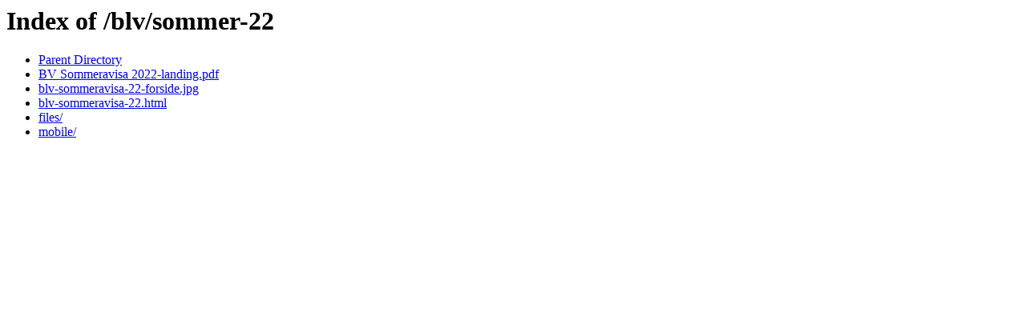

--- FILE ---
content_type: text/html;charset=ISO-8859-1
request_url: http://annonse.blv.no/blv/sommer-22/
body_size: 279
content:
<!DOCTYPE HTML PUBLIC "-//W3C//DTD HTML 3.2 Final//EN">
<html>
 <head>
  <title>Index of /blv/sommer-22</title>
 </head>
 <body>
<h1>Index of /blv/sommer-22</h1>
<ul><li><a href="/blv/"> Parent Directory</a></li>
<li><a href="BV%20Sommeravisa%202022-landing.pdf"> BV Sommeravisa 2022-landing.pdf</a></li>
<li><a href="blv-sommeravisa-22-forside.jpg"> blv-sommeravisa-22-forside.jpg</a></li>
<li><a href="blv-sommeravisa-22.html"> blv-sommeravisa-22.html</a></li>
<li><a href="files/"> files/</a></li>
<li><a href="mobile/"> mobile/</a></li>
</ul>
</body></html>
